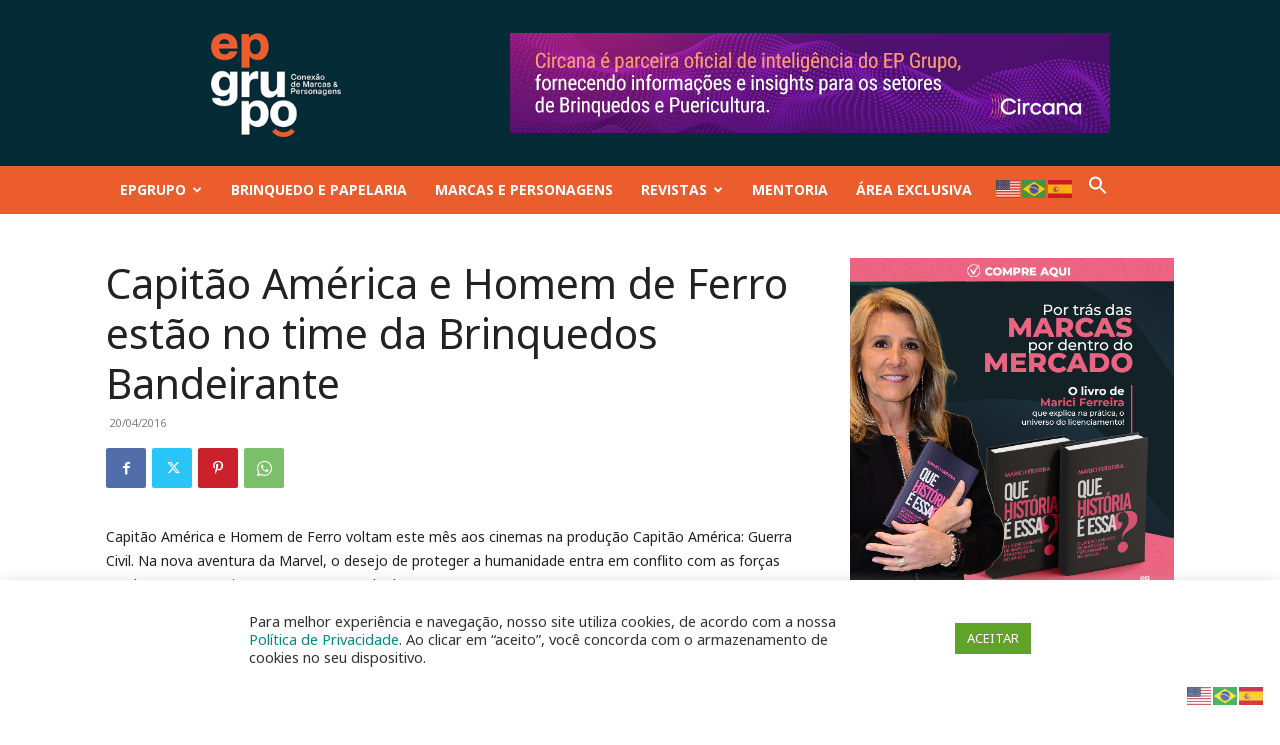

--- FILE ---
content_type: text/html; charset=utf-8
request_url: https://www.google.com/recaptcha/api2/aframe
body_size: 183
content:
<!DOCTYPE HTML><html><head><meta http-equiv="content-type" content="text/html; charset=UTF-8"></head><body><script nonce="t9FdLAMo23EaBO-MBbLpJQ">/** Anti-fraud and anti-abuse applications only. See google.com/recaptcha */ try{var clients={'sodar':'https://pagead2.googlesyndication.com/pagead/sodar?'};window.addEventListener("message",function(a){try{if(a.source===window.parent){var b=JSON.parse(a.data);var c=clients[b['id']];if(c){var d=document.createElement('img');d.src=c+b['params']+'&rc='+(localStorage.getItem("rc::a")?sessionStorage.getItem("rc::b"):"");window.document.body.appendChild(d);sessionStorage.setItem("rc::e",parseInt(sessionStorage.getItem("rc::e")||0)+1);localStorage.setItem("rc::h",'1768738158409');}}}catch(b){}});window.parent.postMessage("_grecaptcha_ready", "*");}catch(b){}</script></body></html>